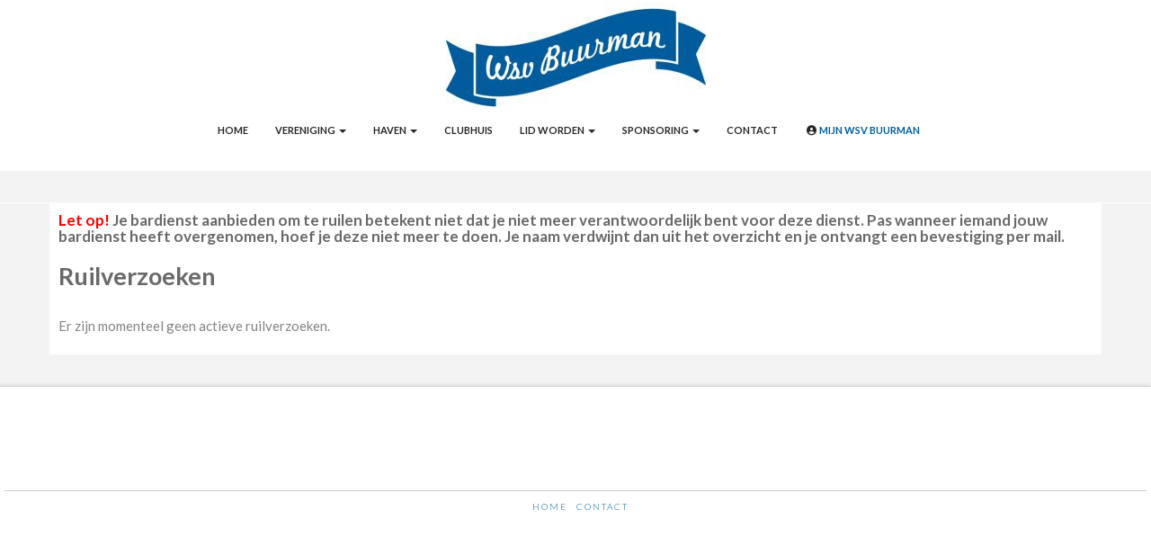

--- FILE ---
content_type: text/html; charset=UTF-8
request_url: https://www.wsvbuurman.nl/functie-ruilen
body_size: 2880
content:
<!DOCTYPE html>
<html>
<head>
<meta http-equiv="X-UA-Compatible" content="IE=edge" />
<meta charset="UTF-8">
<meta name="viewport" content="width=device-width, initial-scale=1">
<meta property="og:title" content="Functie ruilen - WSV Buurman (powered by e-captain.nl)" />
<meta property="og:image" content="" />  
<meta property="og:url" content="https://www.wsvbuurman.nl/functie-ruilen" />
<title>Functie ruilen - WSV Buurman (powered by e-captain.nl)</title>

	<link type="text/css" media="screen" rel="stylesheet" href="/inc/jquery/ui/jquery-ui.css">
<link href="/inc/bootstrap/3.3.7/css/bootstrap.min.css" rel="stylesheet" media="all">
<link rel="stylesheet" type="text/css" href="/cms/page80_0.css">
<link href="/inc/fontawesome/css/v4-shims.css" rel="stylesheet">
<link href="/inc/fontawesome/css/all.min.css" rel="stylesheet">
<link type="text/css" media="screen" rel="stylesheet" href="/inc/bootstrap-datepicker/css/bootstrap-datepicker3.css">
<link type="text/css" media="screen" rel="stylesheet" href="/inc/bootstrap/css/awesome-bootstrap-checkbox.css">

	<link rel="stylesheet" href="/inc/bootstrap/css/bootstrap-submenu.css">
	<!-- Latest compiled and minified JavaScript -->
<script type="text/javascript" src="/inc/jquery/jquery-1.11.3.min.js"></script>
<script type="text/javascript" src="/inc/jquery/ui/jquery-ui.min.js"></script>
<script type="text/javascript" src="/inc/jquery/ui/jquery.ui.touch-punch.min.js"></script>
<script src="/inc/bootstrap/3.3.7/js/bootstrap.min.js"></script>
<!--[if lt IE 9]>
<script type="text/javascript" src="/inc/js/cms2/respond.min.js"></script>
<![endif]-->

<SCRIPT type="text/javascript" src="/inc/js/widgets/ajaxoverlay.js?1492515548"></SCRIPT>
<SCRIPT type="text/javascript" src="/inc/js/widgets/refreshwidget.js?1609234483"></SCRIPT>
<SCRIPT type="text/javascript" src="/inc/js/showdialog.js?1601017453"></SCRIPT>
<SCRIPT type="text/javascript" src="/inc/js/widgets/backbutton.js?1492515548"></SCRIPT>
<SCRIPT type="text/javascript" src="/inc/js/cms2menu.js?1568361755"></SCRIPT>
<SCRIPT type="text/javascript" src="/inc/js/cms2/scrolling.js?1492515548"></SCRIPT>


	<script type="text/javascript" src="/inc/bootstrap/js/bootstrap-submenu.min.js"></script>
        <script type="text/javascript" src="/inc/bootstrap/js/bootstrap-hover-dropdown.min.js"></script>

					<script>
						function consentGranted() {}
						function consentDenied() {}
					</script>
					

</head>
<body>
<header id='sect473'><div class="container outercontainer">
<div class="row" id="row473"><div class="col-xs-12 col-sm-12 col-md-12" id="col474"><div id='c442'>

<div id="widgetContainerw3685" class="widgetContainer" data-widgetid="w3685" style="position: relative; clear: both;">
    
            				
		
            
                <a class='taphover_w3685' href='/standaard' >
                          
        				
	
		            
	        
        
	                
        <div style="text-align: center;">                    <div class=imagediv_w3685 style="text-align: left; display: inline-block;">
                            <img id=imagewidget_w3685 src="/images/logo-wsvbuurman.png" alt="logo-wsvbuurman" style="max-width: 289px; max-height: 120px;  width: 100%; height: 100%;">
            
        
            </div>
            </div>        </a>
      
		
            
</div>
</div></div></div>
</div>
</header>
<div id='sect575'><div class="container outercontainer nopadding">
<div class="row" id="row575"><div class="col-xs-12 col-sm-12 col-md-12" id="col576" style='padding-left:0px;padding-right:0px;'><div id='c577'><nav class="navbar yamm navbar-default" id="navMenu1">
				<div class="container-fluid" style="background-color: transparent;"><div class="navbar-header"><button type="button" class="navbar-toggle collapsed" data-toggle="collapse" data-target="#colMenu1">
		<span class="sr-only">Toggle navigation</span>
		<span class="icon-bar"></span>
		<span class="icon-bar"></span>
		<span class="icon-bar"></span>
		</button></div>
<div class="collapse navbar-collapse" id="colMenu1"><ul class="nav navbar-nav"><li><a href="/home">Home</a></li><li class="dropdown"><a  class="dropdown-toggle" style="cursor: pointer;" data-toggle="dropdown" data-hover="dropdown" data-close-others="false">Vereniging <span class="caret"></span></a><ul class="dropdown-menu dropdown-menu-left" role="menu"><li><a href="/vereniging">Over WSV Buurman</a></li><li><a href="/wie-doet-wat">Wie doet wat</a></li></ul></li><li class="dropdown"><a  class="dropdown-toggle" style="cursor: pointer;" data-toggle="dropdown" data-hover="dropdown" data-close-others="false">Haven <span class="caret"></span></a><ul class="dropdown-menu dropdown-menu-left" role="menu"><li><a href="/haveninformatie">Haveninformatie</a></li><li><a href="/havenreglement">Havenreglement</a></li><li><a href="/walstroom">Walstroom</a></li><li><a href="#">Handleidingen</a></li></ul></li><li><a href="/clubhuis" target="_blank">Clubhuis</a></li><li class="dropdown"><a  class="dropdown-toggle" style="cursor: pointer;" data-toggle="dropdown" data-hover="dropdown" data-close-others="false">Lid worden <span class="caret"></span></a><ul class="dropdown-menu dropdown-menu-left" role="menu"><li><a href="/contributie-en-tarieven2" target="_blank">Tarieven</a></li><li><a href="/privacy">Privacy</a></li><li><a href="/aanmelden" target="_blank">Aanmeldformulier nieuw lid</a></li><li><a href="/aanmelden-als-gzinslid" target="_blank">Aanmeldformulier gezinslid</a></li></ul></li><li class="dropdown"><a  class="dropdown-toggle" style="cursor: pointer;" data-toggle="dropdown" data-hover="dropdown" data-close-others="false">Sponsoring <span class="caret"></span></a><ul class="dropdown-menu dropdown-menu-left" role="menu"><li><a href="/sponsoren">Sponsor worden</a></li><li><a href="/ondernemende-leden">Ondernemende leden</a></li><li><a href="/club-van-100">Club van 100</a></li></ul></li><li><a href="/contact">Contact</a></li><li><a href="/bardienst"><i class="fa fa-fw fa-user-circle-o"></i> Mijn WSV Buurman</a></li></ul></div>	</div>
		</nav></div></div></div>
</div>
</div>

<div id='sect490'><div class="container outercontainer">
<div class="row" id="row490"><div class="col-xs-12 col-sm-12 col-md-12" id="col492"><div id='c494'>
		<div id='paddingwidget_w3680' style='height: 35px;'>&nbsp;</div>
		</div></div></div>
</div>
</div>
<div id='sect540'><div class="container outercontainer nopadding">
<div class="row" id="row540"><div class="col-xs-12 col-sm-12 col-md-12" id="col541" style='padding-left:0px;padding-top:0px;padding-right:0px;padding-bottom:0px;'><div id='c542'></div><div id='c543'></div></div></div>
</div>
</div>

<div id="divmain" ><section id="pagemain">
<section id="sect740"><div class="container" id="col381">
<div class="row" id="row740"><div class="col-xs-12 col-sm-12 col-md-12" id="col741"><div id='c840'><h4><strong><span style="color: #ff0000;">Let op!</span> Je bardienst aanbieden om te ruilen betekent niet dat je niet meer verantwoordelijk bent voor deze dienst. Pas wanneer iemand jouw bardienst heeft overgenomen, hoef je deze niet meer te doen. Je naam verdwijnt dan uit het overzicht en je ontvangt een bevestiging per mail.</strong></h4></div><div id='c742'>

<div id="widgetContainerw4062" class="widgetContainer" data-widgetid="w4062" style="position: relative; clear: both;">

            <h2>Ruilverzoeken</h2>
        <br>
    
    
        Er zijn momenteel geen actieve ruilverzoeken.

        
    
    <br><br>
    

</div>
</div></div></div>
</div></section></section>
</div><div id='sect489'><div class="container outercontainer">
<div class="row" id="row489"><div class="col-xs-12 col-sm-12 col-md-12" id="col491"><div id='c493'>
		<div id='paddingwidget_w3679' style='height: 35px;'>&nbsp;</div>
		</div></div></div>
</div>
</div>
<div id='sect476'><div class="container outercontainer">
<div class="row" id="row476"><div class="col-xs-12 col-sm-12 col-md-12" id="col477"><div id='c478'>
		<div id='paddingwidget_w3686' style='height: 55px;'>&nbsp;</div>
		</div></div></div>
</div>
</div>
<footer id='sect464'><div class="container-fluid outercontainer">
<div class="row" id="row464"><div class="col-xs-12 col-sm-12 col-md-12" id="col465" style='padding-left:0px;padding-top:50px;padding-right:0px;'><div id='c466'>

<div id="widgetContainerw3682" class="widgetContainer" data-widgetid="w3682" style="position: relative; clear: both;">
    <div id="w3682">
        <hr id='divider_1'>
    </div>
</div>
</div><div id='c467'><div class="menu-footer"><a href="#">HOME</a><a href="#">CONTACT</a></div></div><div id='c469'>
		<div id='paddingwidget_w3684' style='height: 10px;'>&nbsp;</div>
		</div></div></div>
</div>
</footer>
	

	<script type="text/javascript">$('.dropdown-submenu > a').submenupicker();</script>
</body>
</html>


--- FILE ---
content_type: text/css
request_url: https://www.wsvbuurman.nl/cms/page80_0.css
body_size: 5540
content:
@import url(https://fonts.googleapis.com/css?family=Lato:regular,700,300,900|);html{height:100%;}body{margin:0;padding:0;-webkit-font-smoothing:antialiased;-moz-font-smoothing:antialiased;-o-font-smoothing:antialiased;-moz-osx-font-smoothing:grayscale;}p{word-wrap:break-word;}*{outline:0 !important;}.nopadding{padding:0px;}.col-lg-1,.col-lg-10,.col-lg-11,.col-lg-12,.col-lg-2,.col-lg-3,.col-lg-4,.col-lg-5,.col-lg-6,.col-lg-7,.col-lg-8,.col-lg-9,.col-md-1,.col-md-10,.col-md-11,.col-md-12,.col-md-2,.col-md-3,.col-md-4,.col-md-5,.col-md-6,.col-md-7,.col-md-8,.col-md-9,.col-sm-1,.col-sm-10,.col-sm-11,.col-sm-12,.col-sm-2,.col-sm-3,.col-sm-4,.col-sm-5,.col-sm-6,.col-sm-7,.col-sm-8,.col-sm-9,.col-xs-1,.col-xs-10,.col-xs-11,.col-xs-12,.col-xs-2,.col-xs-3,.col-xs-4,.col-xs-5,.col-xs-6,.col-xs-7,.col-xs-8,.col-xs-9,.container{padding-left:10px;padding-right:10px;}.row{margin-left:-10px;margin-right:-10px;}.equalheight{overflow:hidden;}@media not print{.eqcol{margin-bottom:-99999px !important;padding-bottom:99999px !important;}}@-webkit-keyframes rotate{from{-webkit-transform:rotate(0deg);transform:rotate(0deg);} to{-webkit-transform:rotate(360deg);transform:rotate(360deg);}}@keyframes rotate{from{-webkit-transform:rotate(0deg);transform:rotate(0deg);} to{-webkit-transform:rotate(360deg);transform:rotate(360deg);}}.alert-success,.alert-success p{color:#3C763D !important;}.alert-danger,.alert-danger p{color:#A94442 !important;}.alert-warning,.alert-warning p{color:#8A6D3B !important;}.alert-info,.alert-info p{color:#31708F !important;}.imgcontainer{position:relative;}.imgdesc{float:left;position:absolute;left:0px;bottom:0px;color:#FFF !important;width:100%;background-color:rgba(0,0,0,0.6);font-size:11px !important;padding:3px;}.fa{font-family:FontAwesome !important;font-style:normal !important;font-weight:normal !important;}@media print{.col-md-1,.col-md-2,.col-md-3,.col-md-4,.col-md-5,.col-md-6,.col-md-7,.col-md-8,.col-md-9,.col-md-10,.col-md-11,.col-md-12{float:left;}.col-md-12{width:100%;} .col-md-11{width:91.66666666666666%;} .col-md-10{width:83.33333333333334%;} .col-md-9{width:75%;} .col-md-8{width:66.66666666666666%;} .col-md-7{width:58.333333333333336%;}.col-md-6{width:50%;} .col-md-5{width:41.66666666666667%;} .col-md-4{width:33.33333333333333%;} .col-md-3{width:25%;} .col-md-2{width:16.666666666666664%;} .col-md-1{width:8.333333333333332%;}.col-md-pull-12{right:100%;} .col-md-pull-11{right:91.66666666666666%;} .col-md-pull-10{right:83.33333333333334%;} .col-md-pull-9{right:75%;} .col-md-pull-8{right:66.66666666666666%;}.col-md-pull-7{right:58.333333333333336%;} .col-md-pull-6{right:50%;} .col-md-pull-5{right:41.66666666666667%;} .col-md-pull-4{right:33.33333333333333%;} .col-md-pull-3{right:25%;}.col-md-pull-2{right:16.666666666666664%;} .col-md-pull-1{right:8.333333333333332%;} .col-md-pull-0{right:0;}.col-md-push-12{left:100%;} .col-md-push-11{left:91.66666666666666%;} .col-md-push-10{left:83.33333333333334%;} .col-md-push-9{left:75%;}.col-md-push-8{left:66.66666666666666%;} .col-md-push-7{left:58.333333333333336%;}.col-md-push-6{left:50%;} .col-md-push-5{left:41.66666666666667%;} .col-md-push-4{left:33.33333333333333%;} .col-md-push-3{left:25%;} .col-md-push-2{left:16.666666666666664%;} .col-md-push-1{left:8.333333333333332%;}.col-md-push-0{left:0;}.col-md-offset-12{margin-left:100%;} .col-md-offset-11{margin-left:91.66666666666666%;} .col-md-offset-10{margin-left:83.33333333333334%;} .col-md-offset-9{margin-left:75%;} .col-md-offset-8{margin-left:66.66666666666666%;}.col-md-offset-7{margin-left:58.333333333333336%;} .col-md-offset-6{margin-left:50%;} .col-md-offset-5{margin-left:41.66666666666667%;} .col-md-offset-4{margin-left:33.33333333333333%;} .col-md-offset-3{margin-left:25%;}.col-md-offset-2{margin-left:16.666666666666664%;} .col-md-offset-1{margin-left:8.333333333333332%;} .col-md-offset-0{margin-left:0;}a[href]:after{content:"";}}#cboxContent{box-sizing:border-box;}#cboxLoadedContent{overflow:auto;-webkit-overflow-scrolling:touch;}.table-borderless td,.table-borderless th{border:0 !important;}.hand{cursor:pointer;}.caret{border-top:4px solid;}.imageCenterer{width:10000px;position:absolute;left:50%;top:0;margin-left:-5000px;}option{color:#555 !important;}.datepicker th{color:#999;}.datepicker td{color:#555555;}.tooltip>.tooltip-inner{color:#FFF !important;font-size:12px !important;max-width:none;white-space:nowrap;}.mark,mark{background-color:#ff0;} .container{max-width:1170px;}.ui-tooltip{background:#000;padding:5px;border:0;box-shadow:none;}.ui-tooltip-content{color:#FFF;font-size:12px;}p,div{color:#848484;font-size:15px;font-family:Lato,Helvetica;font-weight:normal;font-style:normal;text-decoration:none;text-transform:none;}small{color:#FFF}h1,.h1{color:#005C9D;font-size:37px;font-family:Lato,Helvetica;font-weight:700;font-style:normal;text-decoration:none;text-transform:none;}h1 small{color:#0095FF}h2,.h2{color:#696969;font-size:27px;font-family:Lato,Helvetica;font-weight:700;font-style:normal;text-decoration:none;text-transform:none;}h2 small{color:#E9E9E9}h3,.h3{color:#005C9D;font-size:22px;font-family:Lato,Helvetica;font-weight:700;font-style:normal;text-decoration:none;text-transform:none;}h3 small{color:#0095FF}h4,.h4{color:#696969;font-size:17px;font-family:Lato,Helvetica;font-weight:700;font-style:normal;text-decoration:none;text-transform:none;}h4 small{color:#E9E9E9}a{color:#005C9D;font-family:Lato,Helvetica;font-weight:700;font-style:normal;text-decoration:none;text-transform:none;}a:visited{color:#005C9D;font-family:Lato,Helvetica;font-weight:700;font-style:normal;text-decoration:none;text-transform:none;}a:hover{color:#005C9D;font-family:Lato,Helvetica;font-weight:700;font-style:normal;text-decoration:underline;text-transform:none;}a.btn,button.btn{color:#FFF;font-size:15px;font-family:Lato,Helvetica;font-weight:normal;font-style:normal;text-decoration:none;text-transform:none;color:#FFF;background-color:#005C9D;border:1px solid #005C9D;padding:6px 12px;border-radius:0px;}a.btn:focus,button.btn:focus,a.btn:active,button.btn:active,a.btn:active:hover,button.btn:active:hover,a.btn:hover,button.btn:hover,a.btn[disabled],button.btn[disabled],button.btn-default[disabled]:hover,a.btn-default[disabled]:hover{background-color:#004D84;border:1px solid #004D84;color:#FFF;}.mce-content-body,body{background-color:#FFF;} .pagination>li>a{color:#3D3D3D;font-weight:bold;} .pagination>li>a>span{color:#3D3D3D;font-weight:bold;} .pagination>.active>a{color:#FFF;background-color:#005C9D;border-color:#005C9D;font-weight:bold;} .progress-bar{background-color:#005C9D;}#row480{border-radius:4px;box-shadow:0 0.15em 0.35em 0 rgba(0,0,0,0.135);margin-bottom:4px;margin-top:4px;background-color:#fff;}#c499 .table-responsive{margin-left:-20px;}ul.nav>li:last-child>a{color:#005c9d !important;}#sect439 .fa-fw{color:#005c9d !important;}#sect490 p,#sect490 div{color:#848484;font-size:15px;font-family:Lato,Helvetica;font-weight:normal;font-style:normal;text-decoration:none;text-transform:none;}#sect490 small{color:#FFF}#sect490 h2,#sect490 .h2{color:#696969;font-size:27px;font-family:Lato,Helvetica;font-weight:normal;font-style:normal;text-decoration:none;text-transform:none;}#sect490 h2 small{color:#E9E9E9}#sect490 h4,#sect490 .h4{color:#696969;font-size:17px;font-family:Lato,Helvetica;font-weight:normal;font-style:normal;text-decoration:none;text-transform:none;}#sect490 h4 small{color:#E9E9E9}#sect490 a{color:#005C9D;font-family:Lato,Helvetica;font-weight:700;font-style:normal;text-decoration:none;text-transform:none;}#sect490 a:visited{color:#005C9D;font-family:Lato,Helvetica;font-weight:700;font-style:normal;text-decoration:none;text-transform:none;}#sect490 a:hover{color:#005C9D;font-family:Lato,Helvetica;font-weight:700;font-style:normal;text-decoration:underline;text-transform:none;}#sect490 a.btn,#sect490 button.btn{color:#FFF;font-size:15px;font-family:Lato,Helvetica;font-weight:normal;font-style:normal;text-decoration:none;text-transform:none;color:#FFF;background-color:#005C9D;border:1px solid #005C9D;padding:6px 12px;border-radius:0px;}#sect490 a.btn:focus,#sect490 button.btn:focus,#sect490 a.btn:active,#sect490 button.btn:active,#sect490 a.btn:active:hover,#sect490 button.btn:active:hover,#sect490 a.btn:hover,#sect490 button.btn:hover,#sect490 a.btn[disabled],#sect490 button.btn[disabled],#sect490 button.btn-default[disabled]:hover,#sect490 a.btn-default[disabled]:hover{background-color:#004D84;border:1px solid #004D84;color:#FFF;}#sect490{background-color:#F3F3F3;}#sect490 .pagination>li>a{color:#3D3D3D;font-weight:bold;}#sect490 .pagination>li>a>span{color:#3D3D3D;font-weight:bold;}#sect490 .pagination>.active>a{color:#FFF;background-color:#005C9D;border-color:#005C9D;font-weight:bold;}#sect490 .progress-bar{background-color:#005C9D;}#sect490{}#pagemain p,#pagemain div{color:#848484;font-size:15px;font-family:Lato,Helvetica;font-weight:normal;font-style:normal;text-decoration:none;text-transform:none;}#pagemain small{color:#FFF}#pagemain h2,#pagemain .h2{color:#696969;font-size:27px;font-family:Lato,Helvetica;font-weight:normal;font-style:normal;text-decoration:none;text-transform:none;}#pagemain h2 small{color:#E9E9E9}#pagemain h4,#pagemain .h4{color:#696969;font-size:17px;font-family:Lato,Helvetica;font-weight:normal;font-style:normal;text-decoration:none;text-transform:none;}#pagemain h4 small{color:#E9E9E9}#pagemain a{color:#005C9D;font-family:Lato,Helvetica;font-weight:700;font-style:normal;text-decoration:none;text-transform:none;}#pagemain a:visited{color:#005C9D;font-family:Lato,Helvetica;font-weight:700;font-style:normal;text-decoration:none;text-transform:none;}#pagemain a:hover{color:#005C9D;font-family:Lato,Helvetica;font-weight:700;font-style:normal;text-decoration:underline;text-transform:none;}#pagemain a.btn,#pagemain button.btn{color:#FFF;font-size:15px;font-family:Lato,Helvetica;font-weight:normal;font-style:normal;text-decoration:none;text-transform:none;color:#FFF;background-color:#005C9D;border:1px solid #005C9D;padding:6px 12px;border-radius:0px;}#pagemain a.btn:focus,#pagemain button.btn:focus,#pagemain a.btn:active,#pagemain button.btn:active,#pagemain a.btn:active:hover,#pagemain button.btn:active:hover,#pagemain a.btn:hover,#pagemain button.btn:hover,#pagemain a.btn[disabled],#pagemain button.btn[disabled],#pagemain button.btn-default[disabled]:hover,#pagemain a.btn-default[disabled]:hover{background-color:#004D84;border:1px solid #004D84;color:#FFF;}#pagemain{background-color:#F3F3F3;}#pagemain .pagination>li>a{color:#3D3D3D;font-weight:bold;}#pagemain .pagination>li>a>span{color:#3D3D3D;font-weight:bold;}#pagemain .pagination>.active>a{color:#FFF;background-color:#005C9D;border-color:#005C9D;font-weight:bold;}#pagemain .progress-bar{background-color:#005C9D;}#pagemain{}#col381 p,#col381 div{color:#848484;font-size:15px;font-family:Lato,Helvetica;font-weight:normal;font-style:normal;text-decoration:none;text-transform:none;}#col381 small{color:#FFF}#col381 h2,#col381 .h2{color:#696969;font-size:27px;font-family:Lato,Helvetica;font-weight:700;font-style:normal;text-decoration:none;text-transform:none;}#col381 h2 small{color:#E9E9E9}#col381 h4,#col381 .h4{color:#696969;font-size:17px;font-family:Lato,Helvetica;font-weight:700;font-style:normal;text-decoration:none;text-transform:none;}#col381 h4 small{color:#E9E9E9}#col381 a{color:#005C9D;font-family:Lato,Helvetica;font-weight:700;font-style:normal;text-decoration:none;text-transform:none;}#col381 a:visited{color:#005C9D;font-family:Lato,Helvetica;font-weight:700;font-style:normal;text-decoration:none;text-transform:none;}#col381 a:hover{color:#005C9D;font-family:Lato,Helvetica;font-weight:700;font-style:normal;text-decoration:underline;text-transform:none;}#col381 a.btn,#col381 button.btn{color:#FFF;font-size:15px;font-family:Lato,Helvetica;font-weight:normal;font-style:normal;text-decoration:none;text-transform:none;color:#FFF;background-color:#005C9D;border:1px solid #005C9D;padding:6px 12px;border-radius:0px;}#col381 a.btn:focus,#col381 button.btn:focus,#col381 a.btn:active,#col381 button.btn:active,#col381 a.btn:active:hover,#col381 button.btn:active:hover,#col381 a.btn:hover,#col381 button.btn:hover,#col381 a.btn[disabled],#col381 button.btn[disabled],#col381 button.btn-default[disabled]:hover,#col381 a.btn-default[disabled]:hover{background-color:#004D84;border:1px solid #004D84;color:#FFF;}#col381{background-color:#FFF;}#col381 .pagination>li>a{color:#3D3D3D;font-weight:bold;}#col381 .pagination>li>a>span{color:#3D3D3D;font-weight:bold;}#col381 .pagination>.active>a{color:#FFF;background-color:#005C9D;border-color:#005C9D;font-weight:bold;}#col381 .progress-bar{background-color:#005C9D;}#col381{}#row480{border-radius:4px;box-shadow:0 0.15em 0.35em 0 rgba(0,0,0,0.135);margin-bottom:4px;margin-top:4px;background-color:#fff;}#c499 .table-responsive{margin-left:-20px;}ul.nav>li:last-child>a{color:#005c9d !important;}#sect439 .fa-fw{color:#005c9d !important;}#sect489 p,#sect489 div{color:#848484;font-size:15px;font-family:Lato,Helvetica;font-weight:normal;font-style:normal;text-decoration:none;text-transform:none;}#sect489 small{color:#FFF}#sect489 h2,#sect489 .h2{color:#696969;font-size:27px;font-family:Lato,Helvetica;font-weight:normal;font-style:normal;text-decoration:none;text-transform:none;}#sect489 h2 small{color:#E9E9E9}#sect489 h4,#sect489 .h4{color:#696969;font-size:17px;font-family:Lato,Helvetica;font-weight:normal;font-style:normal;text-decoration:none;text-transform:none;}#sect489 h4 small{color:#E9E9E9}#sect489 a{color:#005C9D;font-family:Lato,Helvetica;font-weight:700;font-style:normal;text-decoration:none;text-transform:none;}#sect489 a:visited{color:#005C9D;font-family:Lato,Helvetica;font-weight:700;font-style:normal;text-decoration:none;text-transform:none;}#sect489 a:hover{color:#005C9D;font-family:Lato,Helvetica;font-weight:700;font-style:normal;text-decoration:underline;text-transform:none;}#sect489 a.btn,#sect489 button.btn{color:#FFF;font-size:15px;font-family:Lato,Helvetica;font-weight:normal;font-style:normal;text-decoration:none;text-transform:none;color:#FFF;background-color:#005C9D;border:1px solid #005C9D;padding:6px 12px;border-radius:0px;}#sect489 a.btn:focus,#sect489 button.btn:focus,#sect489 a.btn:active,#sect489 button.btn:active,#sect489 a.btn:active:hover,#sect489 button.btn:active:hover,#sect489 a.btn:hover,#sect489 button.btn:hover,#sect489 a.btn[disabled],#sect489 button.btn[disabled],#sect489 button.btn-default[disabled]:hover,#sect489 a.btn-default[disabled]:hover{background-color:#004D84;border:1px solid #004D84;color:#FFF;}#sect489{background-color:#F3F3F3;}#sect489 .pagination>li>a{color:#3D3D3D;font-weight:bold;}#sect489 .pagination>li>a>span{color:#3D3D3D;font-weight:bold;}#sect489 .pagination>.active>a{color:#FFF;background-color:#005C9D;border-color:#005C9D;font-weight:bold;}#sect489 .progress-bar{background-color:#005C9D;}#sect489{}#sect476 p,#sect476 div{color:#005C9D;font-size:10px;font-family:Lato,Helvetica;font-weight:normal;font-style:normal;text-decoration:none;text-transform:none;}#sect476 small{color:#0095FF}#sect476 h2,#sect476 .h2{color:#696969;font-size:27px;font-family:Lato,Helvetica;font-weight:normal;font-style:normal;text-decoration:none;text-transform:none;}#sect476 h2 small{color:#E9E9E9}#sect476 h4,#sect476 .h4{color:#696969;font-size:17px;font-family:Lato,Helvetica;font-weight:normal;font-style:normal;text-decoration:none;text-transform:none;}#sect476 h4 small{color:#E9E9E9}#sect476 a{color:#005C9D;font-family:Lato,Helvetica;font-weight:300;font-style:normal;text-decoration:none;text-transform:none;}#sect476 a:visited{color:#005C9D;font-family:Lato,Helvetica;font-weight:300;font-style:normal;text-decoration:none;text-transform:none;}#sect476 a:hover{color:#005C9D;font-family:Lato,Helvetica;font-weight:300;font-style:normal;text-decoration:underline;text-transform:none;}#sect476 a.btn,#sect476 button.btn{color:#FFF;font-size:15px;font-family:Lato,Helvetica;font-weight:normal;font-style:normal;text-decoration:none;text-transform:none;color:#FFF;background-color:#005C9D;border:1px solid #005C9D;padding:6px 12px;border-radius:0px;}#sect476 a.btn:focus,#sect476 button.btn:focus,#sect476 a.btn:active,#sect476 button.btn:active,#sect476 a.btn:active:hover,#sect476 button.btn:active:hover,#sect476 a.btn:hover,#sect476 button.btn:hover,#sect476 a.btn[disabled],#sect476 button.btn[disabled],#sect476 button.btn-default[disabled]:hover,#sect476 a.btn-default[disabled]:hover{background-color:#004D84;border:1px solid #004D84;color:#FFF;}#sect476{background-color:#FFF;}#sect476 .pagination>li>a{color:#3D3D3D;font-weight:bold;}#sect476 .pagination>li>a>span{color:#3D3D3D;font-weight:bold;}#sect476 .pagination>.active>a{color:#FFF;background-color:#005C9D;border-color:#005C9D;font-weight:bold;}#sect476 .progress-bar{background-color:#005C9D;}#sect476{}#sect476{position:relative;border-top:1px solid #d4d4d4;background-color:#fff;box-shadow:0 -0.125em 0.25em 0 rgba(0,0,0,0.075);}#sect464 p,#sect464 div{color:#005C9D;font-size:10px;font-family:Lato,Helvetica;font-weight:normal;font-style:normal;text-decoration:none;text-transform:none;}#sect464 small{color:#0095FF}#sect464 h2,#sect464 .h2{color:#696969;font-size:27px;font-family:Lato,Helvetica;font-weight:normal;font-style:normal;text-decoration:none;text-transform:none;}#sect464 h2 small{color:#E9E9E9}#sect464 h4,#sect464 .h4{color:#696969;font-size:17px;font-family:Lato,Helvetica;font-weight:normal;font-style:normal;text-decoration:none;text-transform:none;}#sect464 h4 small{color:#E9E9E9}#sect464 a{color:#005C9D;font-family:Lato,Helvetica;font-weight:300;font-style:normal;text-decoration:none;text-transform:none;}#sect464 a:visited{color:#005C9D;font-family:Lato,Helvetica;font-weight:300;font-style:normal;text-decoration:none;text-transform:none;}#sect464 a:hover{color:#005C9D;font-family:Lato,Helvetica;font-weight:300;font-style:normal;text-decoration:underline;text-transform:none;}#sect464 a.btn,#sect464 button.btn{color:#FFF;font-size:15px;font-family:Lato,Helvetica;font-weight:normal;font-style:normal;text-decoration:none;text-transform:none;color:#FFF;background-color:#005C9D;border:1px solid #005C9D;padding:6px 12px;border-radius:0px;}#sect464 a.btn:focus,#sect464 button.btn:focus,#sect464 a.btn:active,#sect464 button.btn:active,#sect464 a.btn:active:hover,#sect464 button.btn:active:hover,#sect464 a.btn:hover,#sect464 button.btn:hover,#sect464 a.btn[disabled],#sect464 button.btn[disabled],#sect464 button.btn-default[disabled]:hover,#sect464 a.btn-default[disabled]:hover{background-color:#004D84;border:1px solid #004D84;color:#FFF;}#sect464{background-color:#FFF;}#sect464 .pagination>li>a{color:#3D3D3D;font-weight:bold;}#sect464 .pagination>li>a>span{color:#3D3D3D;font-weight:bold;}#sect464 .pagination>.active>a{color:#FFF;background-color:#005C9D;border-color:#005C9D;font-weight:bold;}#sect464 .progress-bar{background-color:#005C9D;}#sect464{}#w965 a{margin-right:25px;}#sect464.menu-footer ,#sect464 .menu-footer{width:100%;margin-right:0;padding-left:0;text-align:center !important;margin-bottom:10px;margin-top:10px;}#sect464.menu-footer a ,#sect464 .menu-footer a{text-align:center;padding:22px 0 40px 10px;color:#005C9D;letter-spacing:2px;}#navMenu1.navbar-default .navbar-brand{color:#005C9D;font-size:13px;font-family:Lato,Helvetica;font-weight:700;font-style:normal;text-decoration:none;text-transform:uppercase;} #navMenu1.navbar-default .input-group-btn>.btn{border-radius:0px 4px 4px 0px;margin-left:0px;height:34px;font-size:14px;}@media (max-width:767px){#navMenu1.navbar-default .navbar-form{margin:0;}}@media (min-width:767px){#navMenu1.navbar-default .navbar-brand{padding-top:15px;}}#navMenu1.navbar-default .navbar-brand:hover,#navMenu1.navbar-default .navbar-brand:focus{color:#005C9D;font-size:13px;font-family:Lato,Helvetica;font-weight:700;font-style:normal;text-decoration:none;text-transform:uppercase;}#navMenu1.navbar-default .navbar-nav>li>a,#navMenu1.navbar-default .navbar-nav>li>a i{color:#272727;font-size:11px;font-family:Lato,Helvetica;font-weight:700;font-style:normal;text-decoration:none;text-transform:uppercase;}@media (min-width:767px){#navMenu1.navbar-default .navbar-nav>li>a{padding-top:15px;padding-bottom:15px;}}#navMenu1.navbar .navbar-nav{display:inline-block !important;float:none !important;vertical-align:top;}#navMenu1.navbar .navbar-collapse{text-align:center;}#navMenu1.navbar-default .navbar-nav>li>a:hover,#navMenu1.navbar-default .navbar-nav>li>a:focus,#navMenu1.navbar-default .navbar-nav>li>a:hover i,#navMenu1.navbar-default .navbar-nav>li>a:focus i{color:#005C9D;font-size:11px;font-family:Lato,Helvetica;font-weight:700;font-style:normal;text-decoration:none;text-transform:uppercase;background-color:#FFF;}#navMenu1.navbar-default .navbar-nav>.active>a,#navMenu1.navbar-default .navbar-nav>.active>a i,#navMenu1.navbar-default .navbar-nav>.active>a:hover,#navMenu1.navbar-default .navbar-nav>.active>a:focus{color:#005C9D;font-size:11px;font-family:Lato,Helvetica;font-weight:700;font-style:normal;text-decoration:none;text-transform:uppercase;background-color:#FFF;}#navMenu1.navbar-default .navbar-nav>.open>a,#navMenu1.navbar-default .navbar-nav>.open>a:hover,#navMenu1.navbar-default .navbar-nav>.open>a:focus{color:#005C9D;font-size:11px;font-family:Lato,Helvetica;font-weight:700;font-style:normal;text-decoration:none;text-transform:uppercase;background-color:#FFF;}#navMenu1.navbar-default .navbar-nav .dropdown-menu>li>a,#navMenu1.navbar-default .navbar-nav .dropdown-menu>li>a i,#navMenu1.navbar-default .navbar-nav .dropdown-menu{color:#272727;font-size:11px;font-family:Lato,Helvetica;font-weight:700;font-style:normal;text-decoration:none;text-transform:uppercase;background-color:#FFF;background-color:#FFF;}#navMenu1.navbar-default .navbar-nav .dropdown-menu>li>a:hover,#navMenu1.navbar-default .navbar-nav .dropdown-menu>li>a:focus,#navMenu1.navbar-default .navbar-nav .dropdown-menu>li>a:hover i,#navMenu1.navbar-default .navbar-nav .dropdown-menu>li>a:focus i{color:#FFF;font-size:11px;font-family:Lato,Helvetica;font-weight:700;font-style:normal;text-decoration:none;text-transform:uppercase;background-color:#005C9D;}#navMenu1.navbar-default .navbar-nav .dropdown-menu>.active>a,#navMenu1.navbar-default .navbar-nav .dropdown-menu>.active>a i,#navMenu1.navbar-default .navbar-nav .dropdown-menu>.active>a:hover,#navMenu1.navbar-default .navbar-nav .dropdown-menu>.active>a:focus,#navMenu1.navbar-default .navbar-nav .dropdown-menu>.active>a:hover i,#navMenu1.navbar-default .navbar-nav .dropdown-menu>.active>a:focus i{color:#FFF;font-size:11px;font-family:Lato,Helvetica;font-weight:700;font-style:normal;text-decoration:none;text-transform:uppercase;background-color:#005C9D;}#navMenu1.navbar-default .navbar-nav .dropdown-menu>.open>a,#navMenu1.navbar-default .navbar-nav .dropdown-menu>.open>a:hover,#navMenu1.navbar-default .navbar-nav .dropdown-menu>.open>a:focus,#navMenu1.navbar-default .navbar-nav .dropdown-menu>.open>a:hover i,#navMenu1.navbar-default .navbar-nav .dropdown-menu>.open>a:focus i{color:#FFF;font-size:11px;font-family:Lato,Helvetica;font-weight:700;font-style:normal;text-decoration:none;text-transform:uppercase;background-color:#005C9D;}@media (max-width:767px){#navMenu1.navbar-default .navbar-nav .dropdown-menu .multicolumn-content{width:auto !important;}}#navMenu1.navbar-default .navbar-nav .dropdown-menu .multicolumn-content li a{color:#272727;font-size:11px;font-family:Lato,Helvetica;font-weight:700;font-style:normal;text-decoration:none;text-transform:uppercase;background-color:#FFF;line-height:20px;}#navMenu1.navbar-default .navbar-nav .dropdown-menu .multicolumn-content li a:hover{color:#FFF;font-size:11px;font-family:Lato,Helvetica;font-weight:700;font-style:normal;text-decoration:none;text-transform:uppercase;background-color:#FFF;line-height:20px;}#navMenu1.navbar-default .navbar-nav .dropdown-menu .multicolumn-content .multicolumn-header{color:#272727;font-size:11px;font-family:Lato,Helvetica;font-weight:700;font-style:normal;text-decoration:none;text-transform:uppercase;background-color:#FFF;font-weight:bold;font-size:125%;margin-top:10px;margin-bottom:10px;}#navMenu1.navbar-default{}#navMenu1.navbar-default{background-color:rgba(255,255,255,1);}#navMenu1.navbar-default,#navMenu1.navbar-default .container{border-color:#FFF;border-width:0px;border-radius:0px;}@media (min-width:767px){#navMenu1.navbar-default .container-fluid{padding-left:0;padding-right:0;} #navMenu1.navbar-default .navbar-collapse{padding-left:0;}}#navMenu1.navbar .divider-vertical{height:50px;margin:0;border-right:1px solid #003E6A;border-left:1px solid #005C9D;}#navMenu1.navbar .divider{background-color:#005C9D;height:1px;margin:9px 0;overflow:hidden;}@media (max-width:767px){#navMenu1.navbar-default .navbar-collapse .nav>.divider-vertical{display:none;}}#navMenu1.navbar-default .fa{line-height:50% !important;}.fa{font-family:FontAwesome !important;font-style:normal !important;font-weight:normal !important;}#navMenu1.navbar-default .navbar-nav>.dropdown>.active>a .caret{border-top-color:#272727;border-bottom-color:#272727;}#navMenu1.navbar-default .navbar-nav>.dropdown>a:hover .caret,#navMenu1.navbar-default .navbar-nav>.dropdown>a:focus .caret{border-top-color:#005C9D;border-bottom-color:#005C9D;}#navMenu1.navbar-default .navbar-nav>.open>a .caret,#navMenu1.navbar-default .navbar-nav>.open>a:hover .caret,#navMenu1.navbar-default .navbar-nav>.open>a:focus .caret{border-top-color:#005C9D;border-bottom-color:#005C9D;}#navMenu1.navbar-default .navbar-toggle{border-color:#FFF;}#navMenu1.navbar-default .navbar-toggle:hover,#navMenu1.navbar-default .navbar-toggle:focus{background-color:#FFF;}#navMenu1.navbar-default .navbar-toggle .icon-bar{background-color:#272727;}#navMenu1.navbar-default .navbar-toggle:hover .icon-bar,#navMenu1.navbar-default .navbar-toggle:focus .icon-bar{background-color:#005C9D;}@media (max-width:767px){#navMenu1.navbar-default .navbar-nav .open .dropdown-menu>li>a{color:#272727;background-color:#FFF;} #navMenu1.navbar-default .navbar-nav .open .dropdown-menu>li>a:hover,#navMenu1.navbar-default .navbar-nav .open .dropdown-menu>li>a:focus{color:#FFF;background-color:#005C9D;}}#navMenu2.navbar-default .navbar-brand{color:#777777;font-size:16px;font-family:Lato,Arial;font-weight:normal;font-style:normal;text-decoration:none;text-transform:none;} #navMenu2.navbar-default .input-group-btn>.btn{border-radius:0px 4px 4px 0px;margin-left:0px;height:34px;font-size:14px;}@media (max-width:767px){#navMenu2.navbar-default .navbar-form{margin:0;}}@media (min-width:767px){#navMenu2.navbar-default .navbar-brand{padding-top:15px;}}#navMenu2.navbar-default .navbar-brand:hover,#navMenu2.navbar-default .navbar-brand:focus{color:#333333;font-size:16px;font-family:Lato,Arial;font-weight:normal;font-style:normal;text-decoration:none;text-transform:none;}#navMenu2.navbar-default .navbar-nav>li>a,#navMenu2.navbar-default .navbar-nav>li>a i{color:#777777;font-size:16px;font-family:Lato,Arial;font-weight:900;font-style:normal;text-decoration:none;text-transform:none;}@media (min-width:767px){#navMenu2.navbar-default .navbar-nav>li>a{padding-top:15px;padding-bottom:15px;}}#navMenu2.navbar .navbar-nav{display:inline-block !important;float:none !important;vertical-align:top;}#navMenu2.navbar .navbar-collapse{text-align:center;}#navMenu2.navbar-default .navbar-nav>li>a:hover,#navMenu2.navbar-default .navbar-nav>li>a:focus,#navMenu2.navbar-default .navbar-nav>li>a:hover i,#navMenu2.navbar-default .navbar-nav>li>a:focus i{color:#333333;font-size:16px;font-family:Lato,Arial;font-weight:900;font-style:normal;text-decoration:none;text-transform:none;background-color:#FFF;}#navMenu2.navbar-default .navbar-nav>.active>a,#navMenu2.navbar-default .navbar-nav>.active>a i,#navMenu2.navbar-default .navbar-nav>.active>a:hover,#navMenu2.navbar-default .navbar-nav>.active>a:focus{color:#333333;font-size:16px;font-family:Lato,Arial;font-weight:900;font-style:normal;text-decoration:none;text-transform:none;background-color:#FFF;}#navMenu2.navbar-default .navbar-nav>.open>a,#navMenu2.navbar-default .navbar-nav>.open>a:hover,#navMenu2.navbar-default .navbar-nav>.open>a:focus{color:#333333;font-size:16px;font-family:Lato,Arial;font-weight:900;font-style:normal;text-decoration:none;text-transform:none;background-color:#FFF;}#navMenu2.navbar-default .navbar-nav .dropdown-menu>li>a,#navMenu2.navbar-default .navbar-nav .dropdown-menu>li>a i,#navMenu2.navbar-default .navbar-nav .dropdown-menu{color:#777777;font-size:14px;font-family:Lato,Arial;font-weight:700;font-style:normal;text-decoration:none;text-transform:none;background-color:#FFF;background-color:#FFF;}#navMenu2.navbar-default .navbar-nav .dropdown-menu>li>a:hover,#navMenu2.navbar-default .navbar-nav .dropdown-menu>li>a:focus,#navMenu2.navbar-default .navbar-nav .dropdown-menu>li>a:hover i,#navMenu2.navbar-default .navbar-nav .dropdown-menu>li>a:focus i{color:#333333;font-size:14px;font-family:Lato,Arial;font-weight:700;font-style:normal;text-decoration:none;text-transform:none;background-color:#FFF;}#navMenu2.navbar-default .navbar-nav .dropdown-menu>.active>a,#navMenu2.navbar-default .navbar-nav .dropdown-menu>.active>a i,#navMenu2.navbar-default .navbar-nav .dropdown-menu>.active>a:hover,#navMenu2.navbar-default .navbar-nav .dropdown-menu>.active>a:focus,#navMenu2.navbar-default .navbar-nav .dropdown-menu>.active>a:hover i,#navMenu2.navbar-default .navbar-nav .dropdown-menu>.active>a:focus i{color:#333333;font-size:14px;font-family:Lato,Arial;font-weight:700;font-style:normal;text-decoration:none;text-transform:none;background-color:#FFF;}#navMenu2.navbar-default .navbar-nav .dropdown-menu>.open>a,#navMenu2.navbar-default .navbar-nav .dropdown-menu>.open>a:hover,#navMenu2.navbar-default .navbar-nav .dropdown-menu>.open>a:focus,#navMenu2.navbar-default .navbar-nav .dropdown-menu>.open>a:hover i,#navMenu2.navbar-default .navbar-nav .dropdown-menu>.open>a:focus i{color:#333333;font-size:14px;font-family:Lato,Arial;font-weight:700;font-style:normal;text-decoration:none;text-transform:none;background-color:#FFF;}@media (max-width:767px){#navMenu2.navbar-default .navbar-nav .dropdown-menu .multicolumn-content{width:auto !important;}}#navMenu2.navbar-default .navbar-nav .dropdown-menu .multicolumn-content li a{color:#777777;font-size:14px;font-family:Lato,Arial;font-weight:700;font-style:normal;text-decoration:none;text-transform:none;background-color:#FFF;line-height:20px;}#navMenu2.navbar-default .navbar-nav .dropdown-menu .multicolumn-content li a:hover{color:#333333;font-size:14px;font-family:Lato,Arial;font-weight:700;font-style:normal;text-decoration:none;text-transform:none;background-color:#FFF;line-height:20px;}#navMenu2.navbar-default .navbar-nav .dropdown-menu .multicolumn-content .multicolumn-header{color:#777777;font-size:14px;font-family:Lato,Arial;font-weight:700;font-style:normal;text-decoration:none;text-transform:none;background-color:#FFF;font-weight:bold;font-size:125%;margin-top:10px;margin-bottom:10px;}#navMenu2.navbar-default{}#navMenu2.navbar-default{background-color:rgba(235,235,235,1);}#navMenu2.navbar-default,#navMenu2.navbar-default .container{border-color:#FFF;border-width:1px;border-radius:0px;}@media (min-width:767px){#navMenu2.navbar-default .container-fluid{padding-left:0;padding-right:0;} #navMenu2.navbar-default .navbar-collapse{padding-left:0;}}#navMenu2.navbar .divider-vertical{height:50px;margin:0;border-right:1px solid #B4B4B4;border-left:1px solid #E7E7E7;}#navMenu2.navbar .divider{background-color:#E7E7E7;height:1px;margin:9px 0;overflow:hidden;}@media (max-width:767px){#navMenu2.navbar-default .navbar-collapse .nav>.divider-vertical{display:none;}}#navMenu2.navbar-default .fa{line-height:50% !important;}.fa{font-family:FontAwesome !important;font-style:normal !important;font-weight:normal !important;}#navMenu2.navbar-default .navbar-nav>.dropdown>.active>a .caret{border-top-color:#777777;border-bottom-color:#777777;}#navMenu2.navbar-default .navbar-nav>.dropdown>a:hover .caret,#navMenu2.navbar-default .navbar-nav>.dropdown>a:focus .caret{border-top-color:#333333;border-bottom-color:#333333;}#navMenu2.navbar-default .navbar-nav>.open>a .caret,#navMenu2.navbar-default .navbar-nav>.open>a:hover .caret,#navMenu2.navbar-default .navbar-nav>.open>a:focus .caret{border-top-color:#333333;border-bottom-color:#333333;}#navMenu2.navbar-default .navbar-toggle{border-color:#FFF;}#navMenu2.navbar-default .navbar-toggle:hover,#navMenu2.navbar-default .navbar-toggle:focus{background-color:#FFF;}#navMenu2.navbar-default .navbar-toggle .icon-bar{background-color:#777777;}#navMenu2.navbar-default .navbar-toggle:hover .icon-bar,#navMenu2.navbar-default .navbar-toggle:focus .icon-bar{background-color:#333333;}@media (max-width:767px){#navMenu2.navbar-default .navbar-nav .open .dropdown-menu>li>a{color:#777777;background-color:#FFF;} #navMenu2.navbar-default .navbar-nav .open .dropdown-menu>li>a:hover,#navMenu2.navbar-default .navbar-nav .open .dropdown-menu>li>a:focus{color:#333333;background-color:#FFF;}}#blockquote_1{margin:0px;background-color:#FFF;padding:5px 15px;}#blockquote_1.blockquote_center{text-align:center;}#blockquote_1.blockquote_right{text-align:right;}#blockquote_1 blockquote{border-left:5px #EEEEEE solid;border-right:0;border-top:0;border-bottom:0;margin:10px 0;}#blockquote_1 blockquote p{font-size:18px;color:#000;}#blockquote_1 blockquote footer{color:#777;font-size:15px;}#blockquote_1 a:link,#blockquote_1 a:visited,#blockquote_1 a:active,#blockquote_1 a:hover{color:#777 !important;font-size:15px !important;text-decoration:none;font-weight:normal;cursor:pointer;}#divider_1{color:black;background:linear-gradient(to right,#CCCCCC,#CCCCCC,#CCCCCC);text-align:center;height:1px;max-width:100%;margin:10px auto;border:0px;}#widgetContainerw3688 a.btn{min-width:125px;}#divider_1{color:black;background:linear-gradient(to right,#CCCCCC,#CCCCCC,#CCCCCC);text-align:center;height:1px;max-width:100%;margin:10px auto;border:0px;}